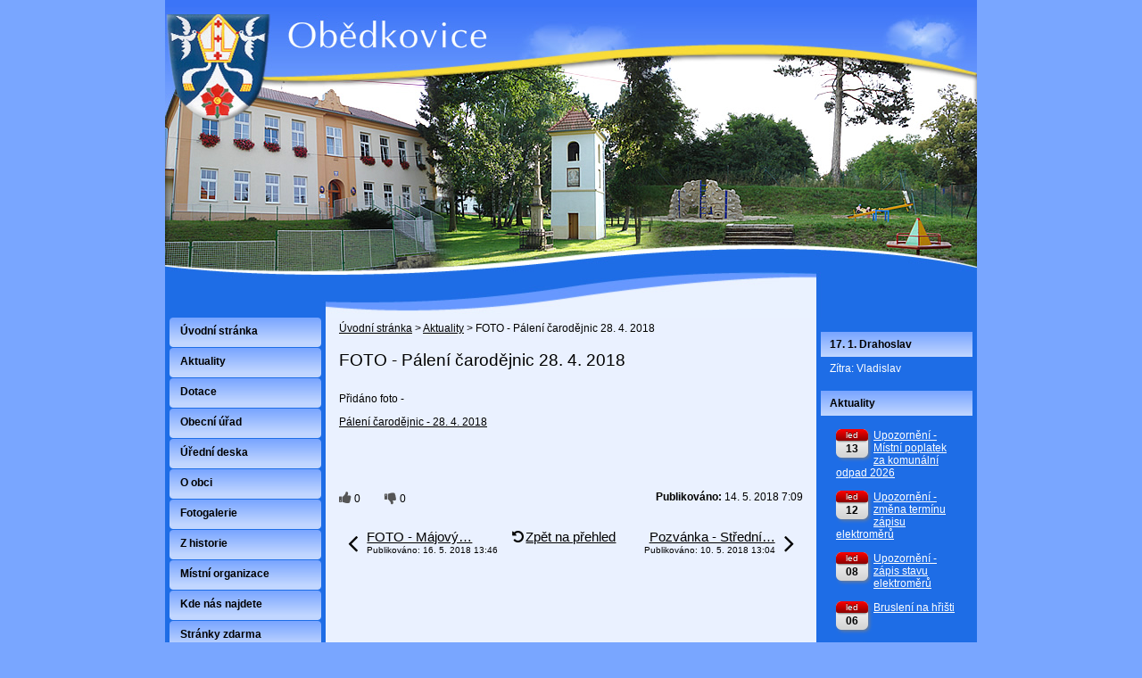

--- FILE ---
content_type: text/html; charset=utf-8
request_url: http://www.obedkovice.cz/index.php?id=305623&action=detail&oid=3353661&nid=1847
body_size: 4884
content:
<!DOCTYPE html>
<html lang="cs" data-lang-system="cs">
	<head>



		<!--[if IE]><meta http-equiv="X-UA-Compatible" content="IE=EDGE"><![endif]-->
			<meta http-equiv="content-type" content="text/html; charset=utf-8" />
			<meta name="robots" content="index,follow" />
			<meta name="author" content="Antee s.r.o." />
			<meta name="description" content="Přidáno foto -
Pálení čarodějnic - 28. 4. 2018
 
 " />
			<meta name="keywords" content="státní správa,obecní úřad,instituce" />
<title>FOTO - Pálení čarodějnic 28. 4. 2018 | Obědkovice obec</title>

		<link rel="stylesheet" type="text/css" href="https://cdn.antee.cz/jqueryui/1.8.20/css/smoothness/jquery-ui-1.8.20.custom.css?v=2" integrity="sha384-969tZdZyQm28oZBJc3HnOkX55bRgehf7P93uV7yHLjvpg/EMn7cdRjNDiJ3kYzs4" crossorigin="anonymous" />
		<link rel="stylesheet" type="text/css" href="/style.php?nid=VlFJQQ==&amp;ver=1768399196" />
		<link rel="stylesheet" type="text/css" href="/css/libs.css?ver=1768399900" />

		<script src="/js/jquery/jquery-3.0.0.min.js" ></script>
		<script src="/js/jquery/jquery-migrate-3.1.0.min.js" ></script>
		<script src="/js/jquery/jquery-ui.min.js" ></script>
		<script src="/js/jquery/jquery.ui.touch-punch.min.js" ></script>
		<script src="/js/libs.min.js?ver=1768399900" ></script>
		<script src="/js/ipo.min.js?ver=1768399889" ></script>
			<script src="/js/locales/cs.js?ver=1768399196" ></script>


		<link href="/index.php?action=atom&amp;nid=1847&amp;lid=cs&amp;oid=2004464" type="application/atom+xml" rel="alternate" title="Aktuality archiv">
		<link href="/index.php?action=atom&amp;nid=1847&amp;lid=cs&amp;oid=2007270" type="application/atom+xml" rel="alternate" title="Úřední deska">
		<link href="/index.php?action=atom&amp;nid=1847&amp;lid=cs&amp;oid=2973732" type="application/atom+xml" rel="alternate" title="Dotace">
		<link href="/index.php?action=atom&amp;nid=1847&amp;lid=cs&amp;oid=3353661" type="application/atom+xml" rel="alternate" title="Aktuality">
	</head>

	<body id="page3353661" class="subpage3353661"
			
			data-nid="1847"
			data-lid="CZ"
			data-oid="3353661"
			data-layout-pagewidth="520"
			
			data-slideshow-timer="3"
			 data-ipo-article-id="305623"
						
>



						<div id="ipocontainer">



			<div id="ipoheader">

				
<a href="/" class="header-logo">
<img src="/image.php?nid=1847&amp;oid=2363918&amp;width=910&amp;height=356" width="910" height="356" alt="Obec Obědkovice">
</a>
			</div>

			<div id="ipomain">
				
				<div id="ipomainframe">
					<div id="ipopage">
<div id="iponavigation">
	<h5 class="hiddenMenu">Drobečková navigace</h5>
	<p>
			<a href="/">Úvodní stránka</a> <span class="separator">&gt;</span>
			<a href="/index.php?nid=1847&amp;lid=cs&amp;oid=3353661">Aktuality</a> <span class="separator">&gt;</span>
			<span class="currentPage">FOTO - Pálení čarodějnic 28. 4. 2018</span>
	</p>

</div>
						<div class="ipopagetext">
							<div class="blog view-detail">
								
								<h1>FOTO - Pálení čarodějnic 28. 4. 2018</h1>

<div id="snippet--flash"></div>
								
																	

<hr class="cleaner">




<hr class="cleaner">

<div class="article">
	

	<div class="paragraph text clearfix">
<p>Přidáno foto -</p>
<p><a href="http://obec-obedkovice.rajce.net/Paleni_carodejnic_-_28._4._2018">Pálení čarodějnic - 28. 4. 2018</a></p>
<p> </p>
<p> </p>	</div>
		
<div id="snippet--images"><div class="images clearfix">

	</div>
</div>


<div id="snippet--uploader"></div>			<div class="article-footer">
							<div id="snippet-assessment-assessment308962"><div class="ratings">
	<div class="ratings-item">
		<a class="like ajax" href="/index.php?assessment-id=308962&amp;assessment-value=1&amp;id=305623&amp;action=detail&amp;do=assessment-assess&amp;oid=3353661&amp;nid=1847" title="líbí se mi" rel="nofollow"><i class="fa fa-thumbs-up"></i></a>
		<span title="0 lidem se toto líbí">0</span>
	</div>
	<div class="ratings-item">
		<a class="dislike ajax" href="/index.php?assessment-id=308962&amp;assessment-value=0&amp;id=305623&amp;action=detail&amp;do=assessment-assess&amp;oid=3353661&amp;nid=1847" title="nelíbí se mi" rel="nofollow"><i class="fa fa-thumbs-down"></i></a>
		<span title="0 lidem se toto nelíbí">0</span>
	</div>
</div>
</div>						<div class="published"><span>Publikováno:</span> 14. 5. 2018 7:09</div>

					</div>
	
</div>

<hr class="cleaner">
<div class="content-paginator clearfix">
	<span class="linkprev">
		<a href="/index.php?id=306311&amp;action=detail&amp;oid=3353661&amp;nid=1847">

			<span class="linkprev-chevron">
				<i class="fa fa-angle-left"></i>
			</span>
			<span class="linkprev-text">
				<span class="linkprev-title">FOTO - Májový…</span>
				<span class="linkprev-date">Publikováno: 16. 5. 2018 13:46</span>
			</span>
		</a>
	</span>
	<span class="linkback">
		<a href='/index.php?nid=1847&amp;lid=cs&amp;oid=3353661'>
			<span class="linkback-chevron">
				<i class="fa fa-undo"></i>
			</span>
			<span class="linkback-text">
				<span>Zpět na přehled</span>
			</span>
		</a>
	</span>
	<span class="linknext">
		<a href="/index.php?id=305160&amp;action=detail&amp;oid=3353661&amp;nid=1847">

			<span class="linknext-chevron">
				<i class="fa fa-angle-right"></i>
			</span>
			<span class="linknext-text">
				<span class="linknext-title">Pozvánka - Střední…</span>
				<span class="linknext-date">Publikováno: 10. 5. 2018 13:04</span>
			</span>
		</a>
	</span>
</div>

		
															</div>
						</div>
					</div>


										<div id="ipoleftblock">
												<div id="ipomenu">
<h4 class="hiddenMenu">Menu</h4>
<ul id="iposubmenu194150"><li id="ipomenu194159"><a href="/">Úvodní stránka</a></li><li class="submenu1" id="ipomenu3353661"><a href="/index.php?nid=1847&amp;lid=cs&amp;oid=3353661" class="active">Aktuality</a></li><li id="ipomenu2973732"><a href="/index.php?nid=1847&amp;lid=cs&amp;oid=2973732">Dotace</a></li><li class="submenu1" id="ipomenu194160"><a href="/index.php?nid=1847&amp;lid=cs&amp;oid=194160">Obecní úřad</a><ul id="iposubmenu194160"><li id="ipomenu194161"><a href="/index.php?nid=1847&amp;lid=cs&amp;oid=194161">Základní informace</a></li><li id="ipomenu194162"><a href="/index.php?nid=1847&amp;lid=cs&amp;oid=194162">Popis úřadu</a></li><li id="ipomenu4742949"><a href="/index.php?nid=1847&amp;lid=cs&amp;oid=4742949">Povinně zveřejňované informace</a></li><li id="ipomenu194163"><a href="/index.php?nid=1847&amp;lid=cs&amp;oid=194163">Poskytování informací, příjem podání</a></li><li id="ipomenu194164"><a href="/index.php?nid=1847&amp;lid=cs&amp;oid=194164">Vyhlášky, zákony a usnesení zastupitelstva</a></li><li id="ipomenu194165"><a href="/index.php?nid=1847&amp;lid=cs&amp;oid=194165">Rozpočet</a></li><li id="ipomenu194166"><a href="/index.php?nid=1847&amp;lid=cs&amp;oid=194166">Elektronická podatelna</a></li><li class="submenu2" id="ipomenu8368710"><a href="https://cro.justice.cz/" target="_blank">Registr oznámení</a></li><li id="ipomenu5788531"><a href="/index.php?nid=1847&amp;lid=cs&amp;oid=5788531">Veřejné zakázky</a></li></ul></li><li class="submenu1" id="ipomenu2007270"><a href="/index.php?nid=1847&amp;lid=cs&amp;oid=2007270">Úřední deska</a></li><li id="ipomenu194186"><a href="/index.php?nid=1847&amp;lid=cs&amp;oid=194186">O obci</a></li><li class="submenu1" id="ipomenu685087"><a href="/index.php?nid=1847&amp;lid=cs&amp;oid=685087">Fotogalerie</a></li><li id="ipomenu194168"><a href="/index.php?nid=1847&amp;lid=cs&amp;oid=194168">Z historie</a></li><li class="submenu1" id="ipomenu194185"><a href="/index.php?nid=1847&amp;lid=cs&amp;oid=194185">Místní organizace</a><ul id="iposubmenu194185"><li id="ipomenu194192"><a href="/index.php?nid=1847&amp;lid=cs&amp;oid=194192">Sbor dobrovolných hasičů</a></li><li id="ipomenu194193"><a href="/index.php?nid=1847&amp;lid=cs&amp;oid=194193">Tělocvičná jednota Sokol</a></li><li id="ipomenu1389149"><a href="/index.php?nid=1847&amp;lid=cs&amp;oid=1389149">Myslivecké sdruženení</a></li></ul></li><li id="ipomenu194184"><a href="/index.php?nid=1847&amp;lid=cs&amp;oid=194184">Kde nás najdete</a></li><li id="ipomenu5298603"><a href="/index.php?nid=1847&amp;lid=cs&amp;oid=5298603">Stránky zdarma</a></li><li id="ipomenu6284738"><a href="/index.php?nid=1847&amp;lid=cs&amp;oid=6284738">Územní plán obce</a></li><li id="ipomenu9166901"><a href="/index.php?nid=1847&amp;lid=cs&amp;oid=9166901">Pronájem obecního bytu</a></li><li id="ipomenu12161436"><a href="/index.php?nid=1847&amp;lid=cs&amp;oid=12161436">Odkazy</a></li></ul>
							<div class="hrclear"></div>
														<div class="hrclear"></div>
						</div>
						
						<div id="ipoleftblockin">
							<div class="ipolefttext">
								<div id="ipoPrivateWebForm" class="webSiteRegistration">
	<h4 class="newsheader">Stránky zdarma</h4>
	<div class="newsbody">
		<p>Vytvořte si vlastní webové stránky zdarma na doméně www.obedkovice.cz</p>
		<a href="/index.php?nid=1847&amp;lid=cs&amp;oid=5298603">Registrujte se zde</a>
	</div>
</div>
<div class="column-message">
	<div class="paragraph">
					<p> <br><a href="http://logo%20OL"><img style="display: block; margin-left: auto; margin-right: auto;" src="/image.php?nid=1847&amp;oid=2751240&amp;width=133&amp;height=58" alt="logo OL" width="133" height="58"></a></p>
<p><a href="http://www.strednihana.cz/"><img style="display: block; margin-left: auto; margin-right: auto;" src="/image.php?nid=1847&amp;oid=2413669&amp;width=118&amp;height=108" alt="http://www.strednihana.cz/" width="118" height="108"></a></p>
<p><a href="http://www.policie.cz/clanek/uzemni-odbor-prostejov.aspx"><img style="display: block; margin-left: auto; margin-right: auto;" src="/image.php?nid=1847&amp;oid=2413619&amp;width=118&amp;height=100" alt="http://www.policie.cz/clanek/uzemni-odbor-prostejov.aspx" width="118" height="100"></a></p>
<p><a href="http://www.czechpoint.cz"><img style="display: block; margin-left: auto; margin-right: auto;" src="/image.php?nid=1847&amp;oid=2414069&amp;width=160&amp;height=85" alt="www.czechpoint.cz" width="160" height="85"></a></p>
			</div>
</div>
							</div>
						</div>
					</div>
					

										<div id="iporightblock">
						<div class="iporighttext">
							<div id="ipoNameDay">
	<h4 class="newsheader"><span class="date-today">17. 1.</span> <span class='name-today'>Drahoslav</span></h4>
	<div class="newsbody">Zítra: <span class='name-tomorrow'>Vladislav</span></div>
</div>
<div class="blog-news" id="blog-column-box-3353661">

	<h4 class="newsheader">Aktuality</h4>
	<div class="newsbody">
		<ul class="calendar">
			<li>

				<em class="calendarDate">

					<span>led</span>
					13
				</em>
				<a href="/index.php?id=1114111&amp;action=detail&amp;oid=3353661&amp;nid=1847">Upozornění - Místní poplatek za komunální odpad 2026</a>
				<hr class="cleaner">
			</li>
			<li>

				<em class="calendarDate">

					<span>led</span>
					12
				</em>
				<a href="/index.php?id=1113510&amp;action=detail&amp;oid=3353661&amp;nid=1847">Upozornění - změna termínu zápisu elektroměrů</a>
				<hr class="cleaner">
			</li>
			<li>

				<em class="calendarDate">

					<span>led</span>
					08
				</em>
				<a href="/index.php?id=1112314&amp;action=detail&amp;oid=3353661&amp;nid=1847">Upozornění - zápis stavu elektroměrů</a>
				<hr class="cleaner">
			</li>
			<li>

				<em class="calendarDate">

					<span>led</span>
					06
				</em>
				<a href="/index.php?id=1111410&amp;action=detail&amp;oid=3353661&amp;nid=1847">Bruslení na hřišti</a>
				<hr class="cleaner">
			</li>
			<li>

				<em class="calendarDate">

					<span>led</span>
					05
				</em>
				<a href="/index.php?id=1110610&amp;action=detail&amp;oid=3353661&amp;nid=1847">Vybraná částka na Tříkrálové sbírce 2026 v Obědkovicích.</a>
				<hr class="cleaner">
			</li>
			<li>

				<em class="calendarDate">

					<span>led</span>
					05
				</em>
				<a href="/index.php?id=1110322&amp;action=detail&amp;oid=3353661&amp;nid=1847">FOTO - Rozloučení s rokem 2025 - 31. 12. 2025</a>
				<hr class="cleaner">
			</li>
			<li>

				<em class="calendarDate">

					<span>led</span>
					05
				</em>
				<a href="/index.php?id=1110313&amp;action=detail&amp;oid=3353661&amp;nid=1847">FOTO - 28. ročník vánočního turnaje ve stolním tenise - 26. 12. 2025</a>
				<hr class="cleaner">
			</li>
		</ul>
	</div>
</div>
<div class="column-message">
	<div class="paragraph">
					<h4 class="newsheader">Provozní doba - bioúložiště odpadu</h4>
<p><a href="/image.php?nid=1847&amp;oid=8799628&amp;width=900" class="image-detail"><img src="/image.php?nid=1847&amp;oid=8799628&amp;width=136&amp;height=85" alt="bioodpad" class="imageframe show-detail" width="136" height="85"></a></p>
<p>Počasí v Obědkovicích</p>
<p><a href="http://www.slunecno.cz/"><img style="border: 0px;" src="http://www.slunecno.cz/predpoved-na-web.php?obr=15&amp;m=3933&amp;p1=2B00FF&amp;p2=FFFFFF" alt="Předpověď počasí"></a></p>
			</div>
</div>
<div id="ipoCounter">
	<h4 class="newsheader">Návštěvnost stránek</h4>
	<div class="newsbody">307165</div>
</div>
						</div>
					</div>
					

					<div class="hrclear"></div>
					<div id="ipocopyright">
<div class="copyright">
	© 2026 Obědkovice, <a href="mailto:obec@obedkovice.cz">Kontaktovat webmastera</a>, <span id="links"><a href="/index.php?nid=1847&amp;lid=cs&amp;oid=2495635">Mapa stránek</a>, <a href="/index.php?nid=1847&amp;lid=cs&amp;oid=2497309">Prohlášení o přístupnosti</a></span><br>ANTEE s.r.o. - <a href="https://www.antee.cz" rel="nofollow">Tvorba webových stránek</a>, Redakční systém IPO
</div>
					</div>
					<div id="ipostatistics">
<script >
	var _paq = _paq || [];
	_paq.push(['disableCookies']);
	_paq.push(['trackPageView']);
	_paq.push(['enableLinkTracking']);
	(function() {
		var u="https://matomo.antee.cz/";
		_paq.push(['setTrackerUrl', u+'piwik.php']);
		_paq.push(['setSiteId', 3182]);
		var d=document, g=d.createElement('script'), s=d.getElementsByTagName('script')[0];
		g.defer=true; g.async=true; g.src=u+'piwik.js'; s.parentNode.insertBefore(g,s);
	})();
</script>
<script >
	$(document).ready(function() {
		$('a[href^="mailto"]').on("click", function(){
			_paq.push(['setCustomVariable', 1, 'Click mailto','Email='+this.href.replace(/^mailto:/i,'') + ' /Page = ' +  location.href,'page']);
			_paq.push(['trackGoal', null]);
			_paq.push(['trackPageView']);
		});

		$('a[href^="tel"]').on("click", function(){
			_paq.push(['setCustomVariable', 1, 'Click telefon','Telefon='+this.href.replace(/^tel:/i,'') + ' /Page = ' +  location.href,'page']);
			_paq.push(['trackPageView']);
		});
	});
</script>
					</div>

					<div id="ipofooter">
						<img src="/image.php?nid=1847&amp;oid=2363921&amp;width=910&amp;height=80" width="910" height="80" alt="">

					</div>
				</div>
			</div>
		</div>
	</body>
</html>
